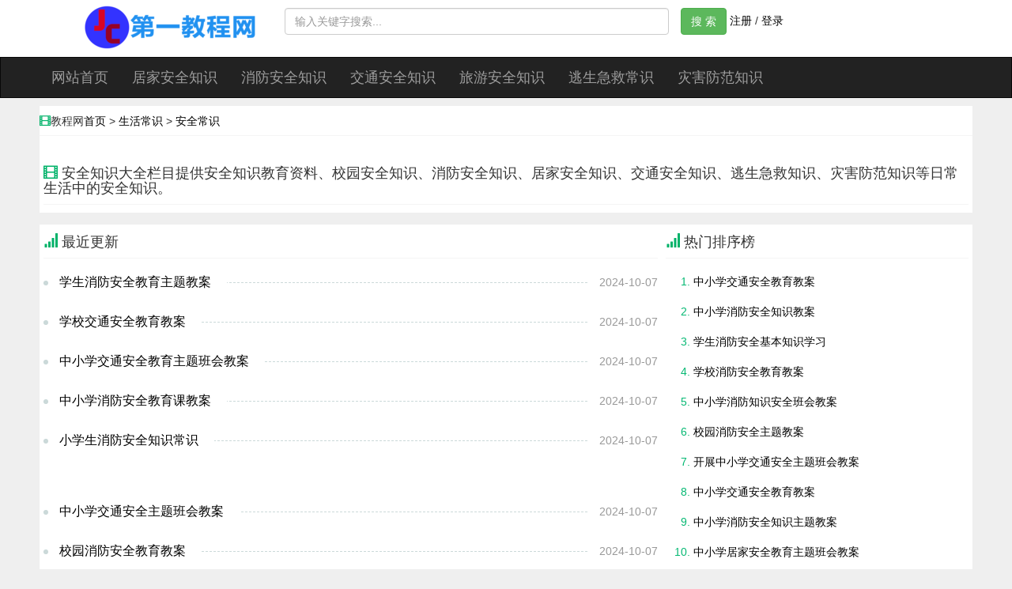

--- FILE ---
content_type: text/html
request_url: https://www.diyijc.com/changshi/anquan/
body_size: 4739
content:
<!DOCTYPE html>
<html lang="zh-cn">
<head>
<meta http-equiv="Content-Type" content="text/html; charset=utf-8" />
<link rel="dns-prefetch" href="//apps.bdimg.com">
<meta http-equiv="X-UA-Compatible" content="IE=11,IE=10,IE=9,IE=8">
<meta name="viewport" content="width=device-width, initial-scale=1.0, user-scalable=0, minimum-scale=1.0, maximum-scale=1.0">
<meta name="apple-mobile-web-app-title" content="第一教程网">
<meta http-equiv="Cache-Control" content="no-siteapp">
<meta name="keywords" content="安全知识,安全资料,消防安全知识" />
<meta name="description" content="安全知识大全栏目提供安全知识教育资料、校园安全知识、消防安全知识、居家安全知识、交通安全知识、逃生急救知识、灾害防范知识等日常生活中的安全知识。" />
<title>安全知识_安全常识_安全资料_安全教育知识</title>
<meta name="viewport" content="width=device-width, initial-scale=1.0, maximum-scale=1.0, user-scalable=0">
<meta name="renderer" content="webkit"><link rel="shortcut icon" href="/favicon.ico" type="image/x-icon" />
<link rel="stylesheet" href="/ysxs/css/bootstrap.min.css">
<link rel="stylesheet" href="/ysxs/images/system.css">
<script src="/ysxs/jquery/jquery.min.js"></script>
<meta name="viewport" content="width=device-width,initial-scale=1.0,user-scalable=yes" />
<meta http-equiv="Cache-Control" content="no-transform" />
<meta http-equiv="Cache-Control" content="no-siteapp" />
<meta name="applicable-device" content="pc,mobile"><link rel="shortcut icon" href="/template/favicon.ico" />
<style>.list_itme2 { position: relative; line-height: 40px; min-height:40px; margin-bottom: 10px; padding: 0 100px 0 20px; }
.list_itme2:after{ content:""; display: block; position: absolute; border-bottom: 1px dashed #cbd9d9; width: 86%; top: 20px; z-index: 0; }
.list_itme2:before { content:""; display: block; position: absolute; left: 0; width: 6px; height: 6px; background-color: #cbd9d9; border-radius: 10px; z-index: 2; top: 18px; }
.list_itme2 .itme_bt { font-size: 16px; background-color: #fff; padding-right: 20px; position: absolute; z-index: 1; }
.list_itme2 .itme_bt:hover { padding-left: 5px;  }
.list_itme2 .itme_bt b { font-weight:normal;}
.list_itme2 time { position: absolute; right: 0; background-color: #fff; color: #999; padding-left: 10px; }
.list_itme2:nth-child(5n) { margin-bottom: 50px; }</style>
</head>
<body>
<div class="ting-header hidden-xs">
<div class="container">
	<div class="row">
  	<div class="col-xs-3">
    	<a href="https://www.diyijc.com" class="ting-logo"></a>
    </div>
  	<div class="col-xs-7">
    	<form class="form-horizontal ting-search" id="sea-search" role="search" action="/e/search/index.php" method="post" >
        <div class="form-group">
        	<div class="col-sm-9">
          <input type="text" class="form-control" id="searchword" name="keyboard" placeholder="输入关键字搜索...">
         <input type="hidden" value="title" name="show">
          <input type="hidden" value="1" name="tempid">
          <input type="hidden" value="news" name="tbname">
          <input name="mid" value="1" type="hidden">
          <input name="dopost" value="search" type="hidden">
          </div>
          <div class="col-sm-3 ting-col-0">    
<button type="submit" class="btn btn-default btn-success" data-module="vod" data-action="/e/search/index.php">搜 索</button>	
<script src="/e/member/AjaxLog/loginjs4.php"></script>
          </div>
        </div>
      </form>
    </div><!-- /.col-xs-5 -->
  </div><!-- /.row -->
</div>
</div>
<nav class="navbar navbar-inverse visible-lg visible-md" role="navigation">
 <div class="container">
<ul class="nav navbar-nav navbar-left">
<li class=""><a href="https://www.diyijc.com" class="dropdown-toggle" data-toggle="">网站首页</a></li>
<li class=""><a href="/changshi/jujiaanquan/" class="dropdown-toggle" data-toggle="" title="居家安全知识">居家安全知识</a></li><li class=""><a href="/changshi/xiaofanganquan/" class="dropdown-toggle" data-toggle="" title="消防安全知识">消防安全知识</a></li><li class=""><a href="/changshi/jiaotonganquan/" class="dropdown-toggle" data-toggle="" title="交通安全知识">交通安全知识</a></li><li class=""><a href="/changshi/lvyouanquan/" class="dropdown-toggle" data-toggle="" title="旅游安全知识">旅游安全知识</a></li><li class=""><a href="/changshi/taoshengjijiu/" class="dropdown-toggle" data-toggle="" title="逃生急救常识">逃生急救常识</a></li><li class=""><a href="/changshi/zaihaifangfan/" class="dropdown-toggle" data-toggle="" title="灾害防范知识">灾害防范知识</a></li>        
</ul> 
  </div><!-- /.container -->
</nav><!-- /.navbar -->

<div class="container ting-nav visible-xs visible-sm">
<div class="row">
<ul class="list-inline">
<li class="col-xs-3 text-left"><h4><script src="/e/member/AjaxLog/loginjs4.php"></script></h4></li>
<li class="col-xs-6 text-center"><h4><b>第一教程网 diyijc.com</b></h4></li>
<li class="col-xs-3 text-right"><h4><a href="https://www.diyijc.com"><span class="glyphicon glyphicon-home"></span></a><a href="#ting-search"><span class="glyphicon glyphicon-search"></span></a></h4></li></ul>
</div>
</div>
<div class="container ting-bg">
  <div class="row">
    <ul class="row list-unstyled text-center index-nav visible-xs visible-sm">
<li class="col-xs-4"><a href="/changshi/jujiaanquan/"class="btn btn-success btn-block" title="居家安全知识">居家安全知识</a></li><li class="col-xs-4"><a href="/changshi/xiaofanganquan/"class="btn btn-success btn-block" title="消防安全知识">消防安全知识</a></li><li class="col-xs-4"><a href="/changshi/jiaotonganquan/"class="btn btn-success btn-block" title="交通安全知识">交通安全知识</a></li><li class="col-xs-4"><a href="/changshi/lvyouanquan/"class="btn btn-success btn-block" title="旅游安全知识">旅游安全知识</a></li><li class="col-xs-4"><a href="/changshi/taoshengjijiu/"class="btn btn-success btn-block" title="逃生急救常识">逃生急救常识</a></li><li class="col-xs-4"><a href="/changshi/zaihaifangfan/"class="btn btn-success btn-block" title="灾害防范知识">灾害防范知识</a></li></ul>
  </div>
</div>

<div class="container ting-bg vod-type">
  <div class="row">
<div class="page-header"><h5><span class="glyphicon glyphicon-film ting-text"></span>教程网<a href="/">首页</a>&nbsp;>&nbsp;<a href="/changshi/">生活常识</a>&nbsp;>&nbsp;<a href="/changshi/anquan/">安全常识</a>  </h5></div>
<div class="clearfix ting-clearfix"></div>

  	<div class="col-xs-12 ting-col">
      <div class="page-header"><h4><span class="glyphicon glyphicon-film ting-text"></span> 安全知识大全栏目提供安全知识教育资料、校园安全知识、消防安全知识、居家安全知识、交通安全知识、逃生急救知识、灾害防范知识等日常生活中的安全知识。 </h4></div>
    </div>
	
  </div>
</div>

<div class="clearfix ting-clearfix"></div>
<div class="container ting-bg vod-type">
<div class="row">
  <!-- -->
  <div class="clearfix"></div>
      <div class="col-md-8 ting-col index-left">
   <div class="page-header"><h4><span class="glyphicon glyphicon-signal ting-text"></span> 最近更新</h4></div>
    <!-- -->
<ul class="list-unstyled">

    <li class="list_itme2"><a href="/content/849306.html" title="学生消防安全教育主题教案" class="itme_bt">学生消防安全教育主题教案</a><time>2024-10-07</time></li>
<li class="list_itme2"><a href="/content/849305.html" title="学校交通安全教育教案" class="itme_bt">学校交通安全教育教案</a><time>2024-10-07</time></li>
<li class="list_itme2"><a href="/content/849302.html" title="中小学交通安全教育主题班会教案" class="itme_bt">中小学交通安全教育主题班会教案</a><time>2024-10-07</time></li>
<li class="list_itme2"><a href="/content/849303.html" title="中小学消防安全教育课教案" class="itme_bt">中小学消防安全教育课教案</a><time>2024-10-07</time></li>
<li class="list_itme2"><a href="/content/849299.html" title="小学生消防安全知识常识" class="itme_bt">小学生消防安全知识常识</a><time>2024-10-07</time></li>
<li class="list_itme2"><a href="/content/849300.html" title="中小学交通安全主题班会教案" class="itme_bt">中小学交通安全主题班会教案</a><time>2024-10-07</time></li>
<li class="list_itme2"><a href="/content/849301.html" title="校园消防安全教育教案" class="itme_bt">校园消防安全教育教案</a><time>2024-10-07</time></li>
<li class="list_itme2"><a href="/content/849293.html" title="中小学校园消防安全方面的知识" class="itme_bt">中小学校园消防安全方面的知识</a><time>2024-10-07</time></li>
<li class="list_itme2"><a href="/content/849295.html" title="中小学交通安全教育常识教案" class="itme_bt">中小学交通安全教育常识教案</a><time>2024-10-07</time></li>
<li class="list_itme2"><a href="/content/849296.html" title="中小学交通安全教育班会教案" class="itme_bt">中小学交通安全教育班会教案</a><time>2024-10-07</time></li>
<li class="list_itme2"><a href="/content/849290.html" title="中小学交通安全教育教案" class="itme_bt">中小学交通安全教育教案</a><time>2024-10-07</time></li>
<li class="list_itme2"><a href="/content/849291.html" title="中小学消防安全知识教案" class="itme_bt">中小学消防安全知识教案</a><time>2024-10-07</time></li>
<li class="list_itme2"><a href="/content/849292.html" title="学生消防安全基本知识学习" class="itme_bt">学生消防安全基本知识学习</a><time>2024-10-07</time></li>
<li class="list_itme2"><a href="/content/849286.html" title="学校消防安全教育教案" class="itme_bt">学校消防安全教育教案</a><time>2024-10-07</time></li>
<li class="list_itme2"><a href="/content/849287.html" title="中小学消防知识安全班会教案" class="itme_bt">中小学消防知识安全班会教案</a><time>2024-10-07</time></li>
<li class="list_itme2"><a href="/content/849288.html" title="校园消防安全主题教案" class="itme_bt">校园消防安全主题教案</a><time>2024-10-07</time></li>
<li class="list_itme2"><a href="/content/849283.html" title="开展中小学交通安全主题班会教案" class="itme_bt">开展中小学交通安全主题班会教案</a><time>2024-10-07</time></li>
<li class="list_itme2"><a href="/content/849284.html" title="学生交通安全主题教育教案" class="itme_bt">学生交通安全主题教育教案</a><time>2024-10-07</time></li>
<li class="list_itme2"><a href="/content/849285.html" title="中小学交通安全教育教案" class="itme_bt">中小学交通安全教育教案</a><time>2024-10-07</time></li>
<li class="list_itme2"><a href="/content/849277.html" title="中小学消防安全知识主题教案" class="itme_bt">中小学消防安全知识主题教案</a><time>2024-10-07</time></li>
<li class="list_itme2"><a href="/content/849278.html" title="中小学居家安全教育主题班会教案" class="itme_bt">中小学居家安全教育主题班会教案</a><time>2024-10-07</time></li>
<li class="list_itme2"><a href="/content/849279.html" title="中小学学校消防为主题班会教案" class="itme_bt">中小学学校消防为主题班会教案</a><time>2024-10-07</time></li>
<li class="list_itme2"><a href="/content/849274.html" title="校园交通安全教育主题班会教案" class="itme_bt">校园交通安全教育主题班会教案</a><time>2024-10-07</time></li>
<li class="list_itme2"><a href="/content/849275.html" title="中小学交通安全班会教案" class="itme_bt">中小学交通安全班会教案</a><time>2024-10-07</time></li>
<li class="list_itme2"><a href="/content/849276.html" title="校园交通安全知识主题教案" class="itme_bt">校园交通安全知识主题教案</a><time>2024-10-07</time></li>
<li class="list_itme2"><a href="/content/849269.html" title="学生交通文明主题班会教案" class="itme_bt">学生交通文明主题班会教案</a><time>2024-10-07</time></li>
<li class="list_itme2"><a href="/content/849267.html" title="学生交通安全教育主题班会教案" class="itme_bt">学生交通安全教育主题班会教案</a><time>2024-10-07</time></li>
<li class="list_itme2"><a href="/content/849270.html" title="中小学交通安全文明出行主题教案" class="itme_bt">中小学交通安全文明出行主题教案</a><time>2024-10-07</time></li>
<li class="list_itme2"><a href="/content/771951.html" title="2024防洪防汛安全小知识" class="itme_bt">2024防洪防汛安全小知识</a><time>2024-09-10</time></li>
<li class="list_itme2"><a href="/content/771946.html" title="火灾的预防和逃生主题教案" class="itme_bt">火灾的预防和逃生主题教案</a><time>2024-09-10</time></li>
<li class="list_itme2"><a href="/content/771948.html" title="火灾逃生自救安全主题教案" class="itme_bt">火灾逃生自救安全主题教案</a><time>2024-09-10</time></li>
<li class="list_itme2"><a href="/content/771943.html" title="火灾逃生安全教育教案" class="itme_bt">火灾逃生安全教育教案</a><time>2024-09-10</time></li>
<li class="list_itme2"><a href="/content/771938.html" title="逃生急救安全知识主题教案" class="itme_bt">逃生急救安全知识主题教案</a><time>2024-09-10</time></li>
<li class="list_itme2"><a href="/content/771937.html" title="逃生急救安全知识主题教案" class="itme_bt">逃生急救安全知识主题教案</a><time>2024-09-10</time></li>
<li class="list_itme2"><a href="/content/771935.html" title="应急逃生安全教育教案" class="itme_bt">应急逃生安全教育教案</a><time>2024-09-10</time></li>
<li class="list_itme2"><a href="/content/771902.html" title="出游安全教育班会教案" class="itme_bt">出游安全教育班会教案</a><time>2024-09-10</time></li>
<li class="list_itme2"><a href="/content/771903.html" title="旅游安全知识主题教案" class="itme_bt">旅游安全知识主题教案</a><time>2024-09-10</time></li>
<li class="list_itme2"><a href="/content/771905.html" title="出游安全主题的教案" class="itme_bt">出游安全主题的教案</a><time>2024-09-10</time></li>
<li class="list_itme2"><a href="/content/771895.html" title="旅行出游安全主题教案" class="itme_bt">旅行出游安全主题教案</a><time>2024-09-10</time></li>
<li class="list_itme2"><a href="/content/771899.html" title="出游安全教育班会教案" class="itme_bt">出游安全教育班会教案</a><time>2024-09-10</time></li>
<li class="list_itme2"><a href="/content/771900.html" title="外出旅游安全知识教案" class="itme_bt">外出旅游安全知识教案</a><time>2024-09-10</time></li>
<li class="list_itme2"><a href="/content/771887.html" title="安全旅游主题班会教案" class="itme_bt">安全旅游主题班会教案</a><time>2024-09-10</time></li>
<li class="list_itme2"><a href="/content/771888.html" title="安全出游主题班会教案" class="itme_bt">安全出游主题班会教案</a><time>2024-09-10</time></li>
<li class="list_itme2"><a href="/content/771890.html" title="旅游安全主题班会教案" class="itme_bt">旅游安全主题班会教案</a><time>2024-09-10</time></li>
<li class="list_itme2"><a href="/content/771774.html" title="居家安全教育教案" class="itme_bt">居家安全教育教案</a><time>2024-09-10</time></li>
<li class="list_itme2"><a href="/content/771765.html" title="居家安全常识教育教案" class="itme_bt">居家安全常识教育教案</a><time>2024-09-10</time></li>
<li class="list_itme2"><a href="/content/771766.html" title="居家安全知识教育主题教案" class="itme_bt">居家安全知识教育主题教案</a><time>2024-09-10</time></li>
<li class="list_itme2"><a href="/content/771767.html" title="居家安全教育教案" class="itme_bt">居家安全教育教案</a><time>2024-09-10</time></li>

 
  </ul></div>
<div class="col-md-4 ting-col index-right  visible-lg visible-md">
      <div class="page-header"><h4><span class="glyphicon glyphicon-signal ting-text"></span> 热门排序榜</h4></div>
<ol class="ting-vod-hot">
<li ><a href="/content/849290.html" title="中小学交通安全教育教案">中小学交通安全教育教案</a></li>
<li ><a href="/content/849291.html" title="中小学消防安全知识教案">中小学消防安全知识教案</a></li>
<li ><a href="/content/849292.html" title="学生消防安全基本知识学习">学生消防安全基本知识学习</a></li>
<li ><a href="/content/849286.html" title="学校消防安全教育教案">学校消防安全教育教案</a></li>
<li ><a href="/content/849287.html" title="中小学消防知识安全班会教案">中小学消防知识安全班会教案</a></li>
<li ><a href="/content/849288.html" title="校园消防安全主题教案">校园消防安全主题教案</a></li>
<li ><a href="/content/849283.html" title="开展中小学交通安全主题班会教案">开展中小学交通安全主题班会教案</a></li>
<li ><a href="/content/849285.html" title="中小学交通安全教育教案">中小学交通安全教育教案</a></li>
<li ><a href="/content/849277.html" title="中小学消防安全知识主题教案">中小学消防安全知识主题教案</a></li>
<li ><a href="/content/849278.html" title="中小学居家安全教育主题班会教案">中小学居家安全教育主题班会教案</a></li>
<li ><a href="/content/849279.html" title="中小学学校消防为主题班会教案">中小学学校消防为主题班会教案</a></li>
<li ><a href="/content/849274.html" title="校园交通安全教育主题班会教案">校园交通安全教育主题班会教案</a></li>
<li ><a href="/content/849275.html" title="中小学交通安全班会教案">中小学交通安全班会教案</a></li>

</ol>
<ul class="list-unstyled ting-vod-type"></ul></div><!--lg-4 end -->

  <!-- -->
  <div class="clearfix"></div>
					<div class="pnum">
						<ul>
<a class="sed">1</a><a href="/changshi/anquan/index_2.html">2</a><a href="/changshi/anquan/index_3.html">3</a><a href="/changshi/anquan/index_4.html">4</a><a href="/changshi/anquan/index_5.html">5</a><a href="/changshi/anquan/index_6.html">6</a><a href="/changshi/anquan/index_2.html">下一页</a><a href="/changshi/anquan/index_22.html">尾页</a>
							<div class="clear"></div>
						</ul>
					</div>
</div>
</div>
<div class="clearfix ting-clearfix"></div>
<div class="container ting-nav my-search">
<div class="row"><div class="col-xs-12 ting-col" style="margin-top:10px;">
  	<form id="ting-search" role="form" action="/e/search/index.php" method="post">
      <input type="hidden" value="title" name="show">
          <input type="hidden" value="1" name="tempid">
          <input type="hidden" value="news" name="tbname">
          <input name="mid" value="1" type="hidden">
          <input name="dopost" value="search" type="hidden">

<div class="form-group"><input type="text" class="form-control" id="ting-wd" name="keyboard" placeholder="输入关键字，按《回车键》搜索..."></div>
    </form></div>
</div>
</div>


<div class="container ting-bg ting-footer">
  <div class="row">
    <div class="col-md-10 col-sm-12 col-xs-12">
<a href="https://www.diyijc.com">第一教程</a>   |   <a href="https://www.diyijc.com/misc/tags/">标签云</a>   |   <a href="https://www.diyijc.com/misc/copyright/">免责声明</a>   |   <a href="https://www.diyijc.com/misc/about/">关于我们</a>   |   <a href="https://www.diyijc.com/e/tool/gbook/?bid=1">问题反馈</a>   |   <a href="https://www.diyijc.com/e/member/cp/">会员中心</a> <br><script>document.write("Copyright &copy; 2018-" + (new Date).getFullYear());</script>  All Rights Reserved
<p>免责声明：本站资源来源于网络连接，版权归原作者所有，若有侵犯您的权利，请联系告知，我们将立即予以删除。 </p>

    </div>

  </div>
</div>
<span style="display:none"></span>
<div style="display:none"><script src="/js/foot.js"></script></div>
<script>
document.addEventListener('plusready', function() {
        var webview = plus.webview.currentWebview();
        plus.key.addEventListener('backbutton', function() {
            webview.canBack(function(e) {
                if(e.canBack) {
                    webview.back();             
                } else {
                    //webview.close(); //hide,quit
                    //plus.runtime.quit();
                    mui.plusReady(function() {
                        //首页返回键处理
                        //处理逻辑：1秒内，连续两次按返回键，则退出应用；
                        var first = null;
                        plus.key.addEventListener('backbutton', function() {
                            //首次按键，提示‘再按一次退出应用’
                            if (!first) {
                                first = new Date().getTime();
                                mui.toast('再按一次退出应用');
                                setTimeout(function() {
                                    first = null;
                                }, 1000);
                            } else {
                                if (new Date().getTime() - first < 1500) {
                                    plus.runtime.quit();
                                }
                            }
                        }, false);
                    });
                }
            })
        });
    });
</script>
<script src="/e/data/js/ajax.js" ></script>
<script src="/skin/fword/js/jquery-1.8.3.min.js" ></script>
<span id="show_userinfo" style="display:none;"></span>
<link rel="stylesheet" type="text/css" href="/skin/images/ajaxlogin.css" />
<div id="loginbox"></div><script type="text/javascript" src="/skin/images/login.js"></script>
</body>
</html>

--- FILE ---
content_type: text/html; charset=utf-8
request_url: https://www.diyijc.com/e/member/AjaxLog/loginjs4.php
body_size: 138
content:
document.write("<a rel=\"nofollow\" href=\"javascript:;\" class=\"topUser\" onclick=\"ajaxreg();\"><i class=\"fa fa-pencil-square-o\"></i>注册</a> / <a rel=\"nofollow\" href=\"javascript:;\" class=\"topUser\" onclick=\"ajaxlogin();\"><i class=\"fa fa-user-o\"></i>登录</a><a class=\"vip-int\" href=\"/about/vip/\"><div class='diamond'></div></a>");


--- FILE ---
content_type: text/css
request_url: https://www.diyijc.com/ysxs/images/system.css
body_size: 3318
content:
html,body {
	overflow-x: hidden;
}
.ttlist{width:100px;display:block;overflow:hidden;word-break:keep-all;white-space:nowrap;text-overflow:ellipsis;}
.navbar-inverse{
	margin-bottom:10px;
	-moz-border-radius: 0;      /* Gecko browsers */
  -webkit-border-radius: 0;   /* Webkit browsers */
  border-radius: 0;            /* W3C syntax */	
}
.pnum {
    width: 100%;
    margin: 30px 0 10px 0;
    display: flex;
    justify-content: center;
}

.pnum a {
    background: #f5f9f9;
    display: block;
    margin: 0 5px;
    padding: 6px 12px;
    border-radius: 20px;
    float: left;
}

.pnum a.sed {
    background: #2191f0;
    color: #fff;
}
.img-thumbnail{
	border-color:#ddd;
}
.list-group{
}
.navbar-left{
	margin-left:-15px;
}
.navbar-nav > li a{
	font-size:1.3em;
}
.navbar-text .glyphicon-phone{
	font-size:1.2em;
}
.nav-tabs > li{
	font-size:1.0em;
}
.nav-tabs>li>a {
}
.nav-tabs > li.active > a{
	color:#04b872;
}
.page-header{
	margin-top:0;
	padding-bottom:0;
	margin-bottom:10px;
	border-color:#f5f5f5;
}
.page-header a:hover{
	text-decoration:none;
}
.page-header h4{
	margin-top:10px;
}
/*bootstrap page*/
.pagination > ul> a,
.pagination > ul> span {
  color:#04b872;
}
.pagination > a.disabled > a{
  color:#333;
}

.pagination >  a:hover,
.pagination >  span:hover,
.pagination >  a:focus,
.pagination >  span:focus {
	color:#333;
}
/**********/
body{
	background-color:#efefef;
	font-size:1.4em;
}
body, button, input, select, textarea{ 
  font-family: Microsoft YaHei, Helvetica, '宋体' , Tahoma, Arial, "\5b8b\4f53", sans-serif;
}
a{
	color:#000;
	text-decoration:none
}
a:hover{
	color:#04b872;
}
.pnum {
        margin: 30px 0 10px 0;
        display: flex;
        justify-content: center;
}

.pnum a {
        background: #f5f9f9;
        display: block;
        margin: 0px 5px;
        padding: 3px 9px;
        border-radius: 20px;
        float: left;
}

.pnum a.sed {
        background: #2191f0;
        color: #fff;
}

.ting-bg{
	background:#fff;
}
.ting-border-none{
	border:none;
}
.ting-clearfix{
	margin-bottom:15px;
}
.ting-col{
	padding:0px 5px;
}
.ting-col-0{
	padding:0px;
}
.ting-text{
	/*color:#04b872;*/
	color:#00b269;
}
.ting-text-hidden{
	overflow: hidden; 
	text-overflow: ellipsis; 
	white-space: nowrap;
}
.ting-header{
	padding:10px 0 5px 0;
	background-color:#FFF;
}
.ting-footer{
	padding-top:10px;
}
.ting-logo{
	width: 235px;
  height: 60px;
  background: url(logo.png) 0 0 no-repeat;
	display:block;
	margin-right:0;
	margin-top:-3px;
	float:right;
}
.ting-search{
}
.ting-wd{
}
.ting-totop {
	position: fixed;
	right: 10px;
	bottom: 10px;
	background: #00b269;
	color: #fff;
	text-align: center;
	border-radius: 2px;
	z-index: 1;
	display: block;
	display: none;
}
.ting-totop:hover {
	background: #04b872;
	color:#FFF;
}
.ting-totop i {
	width: 30px;
	height: 30px;
	line-height: 30px;
}
.ting-link{
	line-height:1.8em;
}
.ting-link a{
	margin-right:5px;
}
/*ting-mobile*/
.ting-nav{
	background:#00b269;
	color:#FFF;
	padding:20px auto;
}
.ting-nav li h4{
	font-weight:normal;
	font-size:1.2em;
}
.ting-nav li a{
	color:#FFF;
}
.ting-nav .glyphicon-chevron-left{
	margin-left:5px;
}
.ting-nav li .glyphicon-search{
	margin-right:5px;
}
.ting-nav li .glyphicon-home{
	margin-right:15px;
}
#ting-goback{
	display:none;
}
/*vod inc*/
ol.ting-vod-hot{
	color:#04b872;
	padding-left:35px;
}
ol.ting-vod-hot li{
	padding:9px 0 9px 0;
}
ol.ting-vod-hot li .pull-right{
	color: #999;
	font-size:0.8em;
	padding-right:5px;
}
ol.ting-vod-hot li .pull-right strong{
	color:#04b872;
	font-size:1.2em;
}
ul.ting-vod-type li{
	margin-bottom:10px;
}
ul.ting-vod-type li a.btn{
	width:100%;
}
/*index*/
div.ting-slide-pic{
	padding:5px;
}
ol.ting-slide-new{
	color:#04b872;
	padding-left:35px;
}
ol.ting-slide-new li{
	padding:10px 0 10px 0;
}
.index-nav{
	padding:0px;
	margin:0;
}
.index-nav li{
	margin:8px 0;
}
.index-left{
}
.index-left .page-header h3{
	color:#00b269;
}
.index-left .page-header small{
	padding-top:10px;
}
.index-left .page-header small a{
	margin-left:10px;
	color:#333;
}
.index-left .page-header small a:hover{
	color:#00b269;
}
/*vod-list*/
.vod-list .page-header .pull-right{
	margin-top:-5px;
}
/*vod-type*/
.vod-type dl{
}
.vod-type dl dt{ 
	width:auto;
	padding:5px 5px 0 5px;
	text-align:left;
	float:left;
}
.vod-type dl dd{
	margin-bottom:10px;
	margin-left:auto;
}
.vod-type dl dd a{ 
	margin-right:10px;
}
.vod-type .btn-toolbar{
	margin:10px 0;
}
/*vod_detail*/
.vod-detail .vod-infos dl{
	margin:0;
}
.vod-detail .vod-infos dt{
	width:auto;
	font-weight:normal;
	color:#666;
	float:left;
}
.vod-detail .vod-infos dd{
	margin-bottom:10px;
	margin-left:auto;
	color:#000;
}
.vod-detail .vod-infos dd.vod-content{
	line-height:1.6em;
	margin:0;
}
.vod-detail p.vod-content{
	font-size:1.2em;
	line-height:1.7em;
	margin:0;
	padding-bottom:10px;
}
.vod-detail .play-list li{
	padding:5px 0px;
}
.vod-detail .play-list li .btn{
	width:90%;
}
/*vod_play*/
.vod-play dl{
	margin:0;
}
.vod-play .play-list li{
	padding:5px 0px;
}
.vod-play .play-list li .btn{
	width:90%;
}
.vod-play .ting-play-item li{
	font-size:0.9em;	
}
.vod-play .ting-play-item li p{
	margin-left:-15px;
	color:#666
}
/*news inc*/
ul.news-item-type li{
	margin-bottom:10px;
}
ol.news-item-hot{
	padding-left:25px;
	color:#04b872;
}
ol.news-item-hot li{
	padding:8px 0 8px 0;
}
/*news-list*/
.news-list{
}
.news-list .news-hr{
	border-top:1px #efefef solid;
	clear:both;
	width:100%;
	margin-bottom:20px;
}
.news-list .item{
	min-height:72px;
}
.news-list .item h4{
	padding-top:0;
	margin-top:0;
}
.news-list .item h6{
}
.news-list .item .col-xs-8{
	padding-right:0;
}
.news-list .item .col-xs-8 p.text-muted{
	font-size: 1.0em;
	min-height:60px;
}
.news-list .item .col-xs-4 .img-responsive{
	width:100%;
	max-height:90px;
	min-height:65px;
}
/*news-detail*/
.news-detail .page-header h3{
	padding: 5px 0;
}
.news-detail .lead{
	font-size:1.0em;
	color:#777;
}
.news-detail .content{
	line-height:1.6em;
	font-size:1.1em;
	color:#222
}
.news-detail .tags{
	padding:20px 0 10px 0;
}
.news-detail .tags .label{
	margin-left:5px;
	font-weight:normal;
}
.news-detail .tags .label a{
	color:#FFF;
}
.news-detail ul li{
	padding:5px 0;
}
/*special*/
.ting-special{
}
.special-list img.img-responsive{
	width:100%;
	min-height:135px;
}
.special-list h3{
	margin:10px 0;
	font-size:1.2em;
}
.special-detail .content{
	line-height:1.8em;
}
/*mytpl*/
.my-search dl{
	margin:0;
}
.my-search dl dt{
	margin:10px 0;
}
.my-search dl dd a.btn{
	margin-right:10px;
	margin-bottom:10px;
}
/*inc media*/
.ting-vod-img-hot a{
	position:relative;
	overflow:hidden;
	display: inline-block;
}
.ting-vod-img-hot p{
	font-size:1.1em;
	color:#fff;
	position:absolute;
	bottom:0;
	right:0;
	margin:0;
	padding:2px 5px;
	/*
	background:#000;
	opacity: 0.8;
	filter: alpha(opacity=80);
	width:100%;
	*/
}
.ting-vod-img-hot p strong{
	font-size:1.3em;
	font-weight:normal;
}
.ting-vod-img-hot h4{
	padding:0 0 15px 0;
	margin-bottom:0;
	font-size:1.1em;
}
.ting-vod-img-hot .img-responsive{
	width:100%;
	height:130px;
}
.ting-vod-img-hot .ppt-responsive{
	width:100%;
	height:280px;
}
.ting-vod-img-new{
	max-height:280px;
	overflow:hidden;
}
.ting-vod-img-new a{
	position:relative;
	display: inline-block;
}
.ting-vod-img-new a p{
	font-size:1.1em;
	color:#fff;
	bottom:0;
	right:0;
	margin:0;
	padding:2px 8px 5px 0;
	z-index:2;
	position:absolute
}
.ting-vod-img-new a p strong{
	font-size:1.3em;
	font-weight:normal;
}
.ting-vod-img-new h4{
	font-size:1.1em;
}
.ting-vod-img-new h6{
	font-size:0.9em;
	padding:0;
	color:#666;
	padding-bottom:20px;
}
.ting-vod-img-new h6 a{
	color:#666;
}
.ting-vod-img-new .img-responsive{
	width:100%;
	height:130px;
}
.vod-pic{
	width:100%;
	height:145px;
}
@media (min-width: 375px){
	.ting-vod-img-hot .img-responsive{
		min-height:155px;
	}
		.ting-vod-img-hot .ppt-responsive{
		min-height:155px;
	}
	.ting-vod-img-new .img-responsive{
		min-height:155px;
	}
	.vod-pic{
		min-height:160px;
	}
}
@media (min-width: 768px) {
	.ting-vod-img-hot .img-responsive{
		min-height:155px;
	}
		.ting-vod-img-hot .ppt-responsive{
		min-height:210px;
	}
	.vod-pic{
		height:320px;
	}	
}
@media (min-width: 992px) {
	.ting-vod-img-hot .img-responsive{
		min-height:210px;
	}
		.ting-vod-img-hot .ppt-responsive{
		min-height:250px;
	}
	.ting-vod-img-new .img-responsive{
		min-height:210px;
	}
	.vod-pic{
		max-height:290px;
	}	
}
@media (min-width: 1200px) {
	.container {
    width: 1180px;
  }
	.ting-vod-img-hot .img-responsive{
		min-height:210px;
	}
		.ting-vod-img-hot .ppt-responsive{
		min-height:280px;
	}
	.ting-vod-img-new .img-responsive{
		min-height:210px;
	}
}
/*广告*/
.ting-vip{
	padding:10px 0;
	border:1px solid #f5f5f5;
	border-radius: 3px;
}
.ting-vip.vipxs8{
	margin:0;
}
.ting-vip.vipxs4{
	margin-top:5px;
}
/*顶踩插件*/
.ting-updown .glyphicon{
	color:#04b872;
}
a.ting-updown{
	color:#333;
}
a.ting-updown .ting-updown-tips{
	color:#999;
}
/*百度分享*/
.ting-share{
}
/*评分插件*/
dl.ting-raty{
	padding:15px 0 0 20px;
	display:inline-block;
}
dl.ting-raty dt{ 
	width:auto;
	margin-right:5px;
	font-size:1.2em;
	line-height:1.2em;
	font-weight:normal;
}
dl.ting-raty dd{
	margin-left:0;
}
dl.ting-raty dd #ting-raty{
	font-size:0.7em;
	display:inline-block;
	color:#04b872;
}
dl.ting-raty dd #ting-raty-tips{
	color: #00b269;
}
/*分页样式*/
.page{height:45px;line-height:33px;text-align:center;width:650px;overflow:hidden;margin:5px auto 0}
.page span{float:left;height:33px;line-height:33px;margin-right:2px;padding:2px 14px;font-size:12px}
.page em.nolink{font-style:normal;background-color:white;border:1px solid #DDDDDD;color:#999999;font-weight:400;height:33px;line-height:33px}
.page input{display:none;}
.page .btn{display:none;}
.page em{background-color:#4cae4c;border:1px solid #4cae4c ;color:#000;float:left;font-weight:bold;height:31px;line-height:32px;margin:2px;padding:0px 14px;text-align:center;font-style:normal;margin-top:2px}
.page a:link, .page a:visited{background-color:#FFFFFF;border:1px solid #DDDDDD;color:#333333;display:inline;float:left;height:32px;line-height:32px;margin-right:1px;padding:0px 14px;margin-left:1px;text-decoration:none;margin-top:2px}
.page a:hover{background-color:#4cae4c;border:1px solid #4cae4c;padding:0px 14px;color:#000;text-decoration:none}

/*自动完成插件 jquery.autocomplete*/
.autocomplete-suggestions { border: 1px solid #999; background: #FFF; cursor: default; overflow: auto; -webkit-box-shadow: 1px 4px 3px rgba(50, 50, 50, 0.64); -moz-box-shadow: 1px 4px 3px rgba(50, 50, 50, 0.64); box-shadow: 1px 4px 3px rgba(50, 50, 50, 0.64); }
.autocomplete-suggestion {  padding:5px 0 5px 5px; white-space: nowrap; overflow: hidden; }
.autocomplete-no-suggestion { padding: 2px 5px;}
.autocomplete-selected { background: #F0F0F0;}
.autocomplete-suggestions strong { font-weight: bold; color: #00b269;}

.tab-pane li{
	list-style-type:none; 
	float:left;
	margin:5px;
	width:100px;
	height:40px;
	line-height:18px;
	text-align:center;
	border:1px solid #CCC;	
	border-radius: 5px 5px 5px 5px / 5px 5px 5px 5px;
}


--- FILE ---
content_type: application/javascript
request_url: https://www.diyijc.com/skin/images/login.js
body_size: 5131
content:
document.getElementById("loginbox").innerHTML = '<div id="login_board">\
    <div class="full_bg"></div>\
    <div class="common_board">\
        <div class="inner_board">\
            <div class="inner_title">\
                <a to_nav="login" class="login_nav active"><span>登录</span></a>\
                <a to_nav="register" class="login_nav"><span>注册</span></a>\
            </div>\
            <div class="inner_content">\
                <div class="lefter login">\
				<form>\
                    <div class="input_line username">\
                        <div class="input_place"><input placeholder="用户名或邮箱"></div>\
                    </div>\
                    <div class="input_line password">\
                        <div class="input_place"><input type="password" placeholder="输入您的密码" autocomplete="off"></div>\
                    </div>\
	<!--<div class="input_line verify_coder">\
                        <div class="verify_code"></div>\
                       <div class="input_place verify"><input placeholder="验证码"/></div>\
                    </div>-->\
                    <div class="input_line remember">\
                        <div class="remember"><input type="checkbox" checked=""><span>记住我</span></div>\
                        <a class="forget" href="/e/member/GetPassword/" style="text-decoration: none;"><span>忘记密码？</span></a>\
                    </div>\
					</form>\
                    <div class="input_line sure">\
                        <a class="sure_btn" style="text-decoration: none;"><span>登录</span></a>\
                    </div>\
                </div>\
                <div class="lefter register">\
				<form>\
                    <div class="input_line nickname">\
                        <div class="input_place"><input placeholder="填入您的用户名"></div>\
                    </div>\
                    <div class="input_line password">\
                        <div class="input_place"><input type="password" id="regpwd" placeholder="设置您的密码" autocomplete="off"></div>\
                    </div>\
                    <div class="input_line password_check">\
                        <div class="input_place"><input type="password" placeholder="确认一次密码" autocomplete="off"></div>\
                    </div>\
                    <div class="input_line username">\
                        <div class="input_place"><input placeholder="填入您的有效邮箱"></div>\
                    </div>\
                    <div class="input_line verify_coder">\
                         <div class="input_place verify"><input name="key" type="text" id="key" placeholder="验证码"></div><div class="verify_code"><span id="regshowkey"><a href="#" onclick="edoshowkey(&quot;regshowkey&quot;,&quot;reg&quot;,&quot;/&quot;);" title="点击显示验证码" style="text-decoration: none;">点击显示验证码</a></span></div>\
                    </div>\
                    <div class="xieyi">\
                    <input type="checkbox" checked="checked">\
                    </div>\
					</form>\
                    <div class="input_line remember">\
                        <div class="remember" style="width: auto"><span class="text">阅读并接受《用户协议》</span></div>\
                    </div>\
                    <div class="input_line sure">\
                        <a class="sure_btn" style="text-decoration: none;"><span>注册</span></a>\
					</div>\
                    <div class="title"><a style="color:#ED730D; text-decoration: none;" href="/e/member/register/index.php?tobind=0&groupid=1" target="_blank">验证码错误的小伙伴点这里注册！</a></div>\
                </div>\
				<br>\
            </div>\
        </div>\
    </div>\
</div>\
<div class="overfloat" id="gui_kai">\
  <div class="guize_html">\
  <span class="guize_html_nei">\
    <h3><br>用户注册协议</h3>\
	<p>一、 本网站运用开源的网站程序平台，通过国际互联网络等手段为会员或游客提供程序代码或者文章信息等服务。本网站有权在必要时修改服务条款，服务条款一旦发生变动，将会在重要页面上提示修改内容或通过其他形式告知会员。如果会员不同意所改动的内容，可以主动取消获得的网络服务。如果会员继续享用网络服务，则视为接受服务条款的变动。网站保留随时修改或中断服务而不需知照会员的权利。本站行使修改或中断服务的权利，不需对会员或第三方负责。</p>\
    </span>\
	<div id="g_close" class="btn">\
      关闭\
    </div>\
  </div>\
</div>';

var $j= $.noConflict(true);
		
$j('.remember .text').click(function(){
 $j("#gui_kai").show();
  });
  
  
	
        //tab切换
        $j('.left-tab-box .help-tab').on('click',function () {
            if(!$j(this).hasClass('tab-on')){
                var $jtab = $j(this).attr('data-tab');
                $j(this).addClass('tab-on').siblings().removeClass('tab-on');
                $j('.right-content-box .content-' + $jtab).show().siblings().hide();
            }
        });
		
		 //关闭反馈
        $j('.feed-cancel').on('click',function () {
            $j('.feedTxt').val('');
            $j('.feed-per').val('');
        });

        $j('.feed-type .feed-tab').on('click',function () {
            if(!$j(this).hasClass('feed-tab-a')){
                $j(this).addClass('feed-tab-a').siblings().removeClass('feed-tab-a');
            }else{
                $j(this).removeClass('feed-tab-a');
            }
        });

		
$j('#g_close').click(function(){
 $j("#gui_kai").hide();
});

function edoshowkey(showid,vname,baseurl){
	document.getElementById(showid).innerHTML='<img style="width:80px;height:35px" src="'+baseurl+'e/ShowKey/?v='+vname+'&t='+Math.random()+'" name="'+vname+'KeyImg" id="'+vname+'KeyImg" align="bottom" onclick=edoshowkey("'+showid+'","'+vname+'","'+baseurl+'") title="看不清楚,点击刷新">';
}

function isWeiXin(){
    var ua = window.navigator.userAgent.toLowerCase();
    if(ua.match(/MicroMessenger/i) == 'micromessenger'){
        return true;
    }else{
        return false;
    }
}

$j(function(){
	$j('#login_board .inner_title').on('click','.login_nav:not(.active)',function(){
            $j('#login_board .inner_title .active').removeClass('active');
            $j(this).addClass('active');
            var to_nav = $j(this).attr('to_nav');
            if (to_nav=='register') $j('#login_board .common_board').addClass('register');
            else $j('#login_board .common_board').removeClass('register');
        })

        $j('#login_board .full_bg').click(function(){
            $j('#login_board').fadeOut(300,function(){
                $j('#login_board input').val('').removeClass('warn');
            });
        })

        $j('#login_board .input_line input').on('keydown',function(e){
            if (e.keyCode==13){
                $j(this).closest('.lefter').find('.input_line.sure .sure_btn').click();
            }
        })
		
		
    //收藏通用
    $j('.d-coll,.b-collect').click(function(){
        var cid = $j(this).attr('cid');
		var id = $j(this).attr('id');
        var issc = $j(this).attr('issc');
        var that = $j(this);
        var isfrom = $j(this).attr('isfrom');
		if(issc == 0){
            var url = '/e/member/doaction.php?enews=AddFava'; 
        }else{
            var url = '/e/member/doaction.php?enews=DelFava';
        }

       $j.ajax({
        url : '/ecmsapi/index.php?mod=user&act=info',
        dataType : 'json',
        success : function(res){
            if(res.code){
			
			$j.ajax({
            type: 'post',
            url: url,
            data: {'classid':cid,'id':id,'cid':0},
            success: function(res){     
                  if(res.morefava) {
                         //issc =0;
						 layer.msg('超过最大收藏数量');
                     }				   
				   else if(res.success) {
                         issc =1;
                     }  
            }
        });	
			
			//详情页
        if(isfrom==1){
            if(issc==1){
                that.find('span').html('收藏');
                that.attr('issc',0);
                that.find('i').removeClass('chose');
            }else{
                that.find('span').html('已收藏');
                that.attr('issc',1);
                that.find('i').addClass('chose');
            }

        }else if(isfrom==2){
             if(issc==1){
                that.attr('issc',0);
                that.removeClass('chose');
            }else{
                that.attr('issc',1);
                that.addClass('chose');
            }
        }else if(isfrom==5){
             if(issc==1){
                that.html('<em></em>收藏');
                that.attr('issc',0);
            }else{
                that.html("<em class='chose'></em>已收藏");
                that.attr('issc',1);
            }
        }else{
            if(issc==1){
                that.html('收藏');
                that.attr('issc',0);
                that.removeClass('chose');
            }else{
                that.html('已收藏');
                that.attr('issc',1);
                that.addClass('chose');
            }
        }
		
		var isuser = $(this).attr('user');
        if(isuser==1){
            that.parent().remove();
        }
		
            }else{
              ajaxlogin()
            }
        },
        
      });
    });
		$j(".scimage").click(function() {
    // 创建并显示遮罩层
    var overlay = $j("<div class='overlay'></div>");
	var imgsrc = $j(this).attr('src');
    $j("body").append(overlay);
    
    // 创建并显示放大图片
    var enlargedImage = $j("<img class='enlarged-image close' src='"+imgsrc+"' alt=''>");
    overlay.append(enlargedImage);
	$j('.close').click(function(){
        $j(this).parent().hide();
        $j('.enlarged-image').hide();
    });
	
    });
	
	
		
		$j("#login_board .login .sure_btn").click(function(){
			yzlogin();
		});
		$j("#login_board .register .sure_btn").click(function(){
			yzreg();
		});
})
 

function ajaxreg(){
	$j("#login_board").show();
	$j("#login_board .login_nav[to_nav='register']").click();
}

function ajaxlogin(){
	$j("#login_board").show();
	$j("#login_board .login_nav[to_nav='login']").click();
}
function get_userinfo(){
    $j.ajax({
        url : '/ecmsapi/index.php?mod=user&act=info',
        dataType : 'json',
        success : function(res){
            if(res.code){
layer.msg('你已经登录了哦');
            }else{
              yzlogin()
            }
        },
        error : function(){
            layer.msg('网络错误,请刷新页面重试!');
        }
    });
}
function yzreg(){
	var username,pwd,repassword,email,key=0,groupid=1;
	username=$j("#login_board .common_board .register .nickname").find("input").val();
	pwd=$j("#login_board .common_board .register #regpwd").val();
	repassword=$j("#login_board .register .password_check").find("input").val();
	email=$j("#login_board .common_board .register .username").find("input").val();
	key=$j("#key").val();
	checkcode = $j('#verify_code').css('display') !== 'none' ? 1 : 0;
	if (username==""){
		jError("用户名不能为空哦!",{HorizontalPosition : 'center',VerticalPosition:'center'});document.getElementById("username").focus();return false;
	}
	if (pwd=="" || repassword==""){
		jError("密码不能为空哦!",{HorizontalPosition : 'center',VerticalPosition:'center'});document.getElementById("password").focus();return false;
	}
	if (email==""){
		jError("邮箱不能为空哦!",{HorizontalPosition : 'center',VerticalPosition:'center'});document.getElementById("password").focus();return false;
	}
	if (key==""){
		jError("验证码不能为空哦!",{HorizontalPosition : 'center',VerticalPosition:'center'});document.getElementById("regshowkey").focus();return false;
	}
	if(checkcode && key === ''){
    $j('#reg-code').focus();
    return false;
    }
	$j.ajax({
    url : '/ecmsapi/index.php?mod=user&act=register',
    type : 'post',
    data : {
    username : username,
    code : key,
	checkcode : checkcode,
	email:email,
	groupid:1,
	key:key,
    password : pwd,
    password2 : repassword
   },
   dataType : 'json',
   success : function(res){
   if(res.code){
   UserData = res.data;
   jSuccess("注册成功,页面跳转中..请稍后",{HorizontalPosition : 'center',VerticalPosition:'center',onClosed : function(){window.top.location.reload();}})
   /*
   layer.msg('注册成功');
   toogle_box('login-from' , '会员登陆');
   */
   }else{
 jError(res.message,{HorizontalPosition : 'center',VerticalPosition:'center'});
   }
   },
   error : function(){
jError("网络错误",{HorizontalPosition : 'center',VerticalPosition:'center'});
  },
});
}

function yzlogin(){
	var username,password,ecmsfrom,lifetime;
	username=$j("#login_board .login .username").find("input").val();
	password=$j("#login_board .login .password").find("input").val();
	lifetime=0;
	if ($j("#login_board .login .remember").find("input").is(":checked")){
		lifetime="315360000";
	}
	if (username==""){
		jError("用户名不能为空哦!",{HorizontalPosition : 'center',VerticalPosition:'center'});return false;
		}
	if (password==""){
		jError("密码不能为空哦!",{HorizontalPosition : 'center',VerticalPosition:'center'});return false;
		}
 $j.ajax({
url : '/ecmsapi/index.php?mod=user&act=login',
type : 'post',
data : {
username : username,
password : password
},
dataType : 'json',
success : function(res){
if(res.code){
UserData = res.data;
jSuccess("登陆成功,页面跳转中..请稍后",{HorizontalPosition : 'center',VerticalPosition:'center',onClosed : function(){window.top.location.reload();}})
                }else{
jError(res.message,{HorizontalPosition : 'center',VerticalPosition:'center'});
                }					
            },		
error : function(){
jError("网络错误",{HorizontalPosition : 'center',VerticalPosition:'center'});
            }
        });
    };
/************************************************************************
*************************************************************************
@Name :       	jNotify - jQuery Plugin
**************************************************************************
*************************************************************************/
(function($j){$j.jNotify={defaults:{autoHide:true,clickOverlay:false,MinWidth:200,TimeShown:1500,ShowTimeEffect:200,HideTimeEffect:200,LongTrip:15,HorizontalPosition:'center',VerticalPosition:'top',ShowOverlay:true,ColorOverlay:'#000',OpacityOverlay:0.3,onClosed:null,onCompleted:null},init:function(msg,options,id){opts=$j.extend({},$j.jNotify.defaults,options);if($j("#"+id).length==0)$jDiv=$j.jNotify._construct(id,msg);WidthDoc=parseInt($j(window).width());HeightDoc=parseInt($j(window).height());ScrollTop=parseInt($j(window).scrollTop());ScrollLeft=parseInt($j(window).scrollLeft());posTop=$j.jNotify.vPos(opts.VerticalPosition);posLeft=$j.jNotify.hPos(opts.HorizontalPosition);if(opts.ShowOverlay&&$j("#jOverlay").length==0)$j.jNotify._showOverlay($jDiv);$j.jNotify._show(msg)},_construct:function(id,msg){$jDiv=$j('<div id="'+id+'"/>').css({opacity:0,minWidth:opts.MinWidth}).html("<span>"+msg+"</span>").appendTo('body');return $jDiv},vPos:function(pos){switch(pos){case'top':var vPos=ScrollTop+parseInt($jDiv.outerHeight(true)/2);break;case'center':var vPos=ScrollTop+(HeightDoc/2)-(parseInt($jDiv.outerHeight(true))/2);break;case'bottom':var vPos=ScrollTop+HeightDoc-parseInt($jDiv.outerHeight(true));break}return vPos},hPos:function(pos){switch(pos){case'left':var hPos=ScrollLeft;break;case'center':var hPos=ScrollLeft+(WidthDoc/2)-(parseInt($jDiv.outerWidth(true))/2);break;case'right':var hPos=ScrollLeft+WidthDoc-parseInt($jDiv.outerWidth(true));break}return hPos},_show:function(msg){$jDiv.css({top:posTop,left:posLeft});switch(opts.VerticalPosition){case'top':$jDiv.animate({top:posTop+opts.LongTrip,opacity:0.95},opts.ShowTimeEffect,function(){if(opts.onCompleted)opts.onCompleted()});if(opts.autoHide)$j.jNotify._close();else $jDiv.css('cursor','pointer').click(function(e){$j.jNotify._close()});break;case'center':$jDiv.animate({opacity:0.95},opts.ShowTimeEffect,function(){if(opts.onCompleted)opts.onCompleted()});if(opts.autoHide)$j.jNotify._close();else $jDiv.css('cursor','pointer').click(function(e){$j.jNotify._close()});break;case'bottom':$jDiv.animate({top:posTop-opts.LongTrip,opacity:0.95},opts.ShowTimeEffect,function(){if(opts.onCompleted)opts.onCompleted()});if(opts.autoHide)$j.jNotify._close();else $jDiv.css('cursor','pointer').click(function(e){$j.jNotify._close()});break}},_showOverlay:function(el){var overlay=$j('<div id="jOverlay" />').css({backgroundColor:opts.ColorOverlay,opacity:opts.OpacityOverlay}).appendTo('body').show();if(opts.clickOverlay)overlay.click(function(e){e.preventDefault();opts.TimeShown=0;$j.jNotify._close()})},_close:function(){switch(opts.VerticalPosition){case'top':if(!opts.autoHide)opts.TimeShown=0;$jDiv.stop(true,true).delay(opts.TimeShown).animate({top:posTop-opts.LongTrip,opacity:0},opts.HideTimeEffect,function(){$j(this).remove();if(opts.ShowOverlay&&$j("#jOverlay").length>0)$j("#jOverlay").remove();if(opts.onClosed)opts.onClosed()});break;case'center':if(!opts.autoHide)opts.TimeShown=0;$jDiv.stop(true,true).delay(opts.TimeShown).animate({opacity:0},opts.HideTimeEffect,function(){$j(this).remove();if(opts.ShowOverlay&&$j("#jOverlay").length>0)$j("#jOverlay").remove();if(opts.onClosed)opts.onClosed()});break;case'bottom':if(!opts.autoHide)opts.TimeShown=0;$jDiv.stop(true,true).delay(opts.TimeShown).animate({top:posTop+opts.LongTrip,opacity:0},opts.HideTimeEffect,function(){$j(this).remove();if(opts.ShowOverlay&&$j("#jOverlay").length>0)$j("#jOverlay").remove();if(opts.onClosed)opts.onClosed()});break}},_isReadable:function(id){if($j('#'+id).length>0)return false;else return true}};jNotify=function(msg,options){if($j.jNotify._isReadable('jNotify'))$j.jNotify.init(msg,options,'jNotify')};jSuccess=function(msg,options){if($j.jNotify._isReadable('jSuccess'))$j.jNotify.init(msg,options,'jSuccess')};jError=function(msg,options){if($j.jNotify._isReadable('jError'))$j.jNotify.init(msg,options,'jError')}})(jQuery);